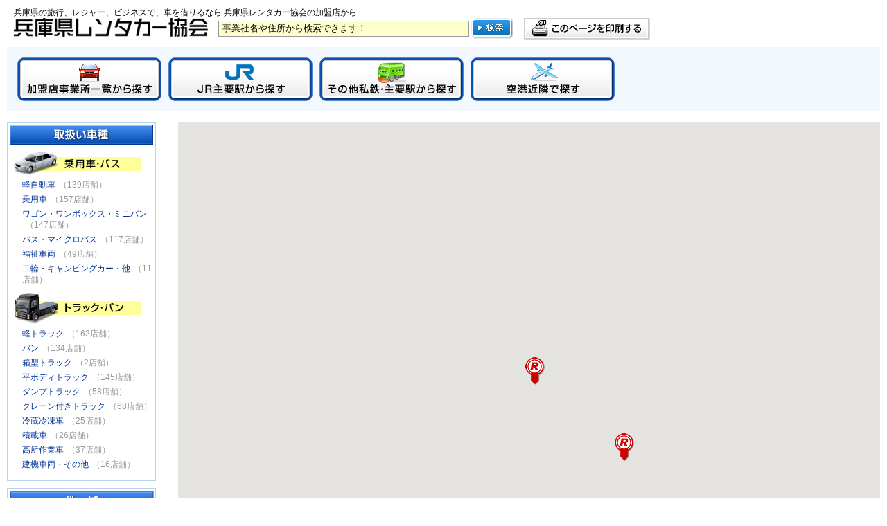

--- FILE ---
content_type: text/html; charset=UTF-8
request_url: https://hyogo-rentacar.com/map.html?car=19
body_size: 13669
content:
<!DOCTYPE HTML PUBLIC "-//W3C//DTD HTML 4.01 Transitional//EN" "http://www.w3.org/TR/html4/loose.dtd">
<html lang="ja">
<head>
<meta http-equiv="content-type" content="text/html; charset=utf-8">
<meta http-equiv="content-script-type" content="text/javascript">
<meta http-equiv="content-style-type" content="text/css">
<meta name="description" content="">
<title>地図から探す | 兵庫県レンタカー協会</title>
<link rel="canonical" href="https://hyogo-rentacar.com/map.html">
<link rel="alternate" media="only screen and (max-width: 640px)" href="https://hyogo-rentacar.com/smart/map/search.html">
<link href="css/reset.css" rel="stylesheet" type="text/css">
<link href="css/base.css" rel="stylesheet" type="text/css">
<link href="css/contents.css" rel="stylesheet" type="text/css">
<link href="css/map.css" rel="stylesheet" type="text/css">
<!--[if lt IE 9]><script type="text/javascript" src="js/ie9.js"></script><![endif]-->
<!--[if lt IE 7]><script type="text/javascript" src="js/ie7-squish.js"></script><![endif]-->
<script type="text/javascript" src="https://code.google.com/apis/gears/gears_init.js"></script> 
<script type="text/javascript" src="https://maps.google.com/maps/api/js?key=AIzaSyC68j-77mrzfKjjoOgw45RoOSJs4KN_TOk"></script>
<script type="text/javascript" src="https://www.google.com/jsapi"></script>
<script type="text/javascript" src="js/jquery.js"></script>
<script type="text/javascript" src="js/base.js"></script>
<script type="text/javascript" src="js/map_design.js"></script>
<!--[if lt IE 6]>
<script type="text/javascript">
function submitStop(e){
	if (!e) var e = window.event;

	if(e.keyCode == 13)
		return false;
}
</script>
<![endif]-->
<!--[if lt IE 7]>
<script type="text/javascript">
function submitStop(e){
	if (!e) var e = window.event;

	if(e.keyCode == 13)
		return false;
}
</script>
<![endif]-->
<!--[if lt IE 8]>
<script type="text/javascript">
function submitStop(e){
	if (!e) var e = window.event;

	if(e.keyCode == 13)
		return false;
}
</script>
<![endif]-->
<script type="text/javascript">
	//<![CDATA[

        //ピンの種類(mise=レンタカー店舗　me=住所検索で出た結果の場所)
        //http://maps.google.co.jp/mapfiles/ms/icons/red-dot.png
        var customIcons = {
            mise: { icon: 'images/map/car.png' },
            me: { icon: 'https://maps.google.co.jp/mapfiles/ms/icons/blue-dot.png ' }
        };

        var map;
        var marker;
        var browserSupportFlag =  new Boolean();
        var infowindow = new google.maps.InfoWindow();
        var geowindow = new google.maps.InfoWindow();
        var xmlurl = "https://hyogo-rentacar.com/format/php/phpsqlajax_genxml2.php"+ "?&car=19";
        var zooom = 9;
        function load() {
            var org_lat = "35.060955";
            var org_lng = "135.073806";
            var place = "";
            var flg = 0;
            var lflg = 0;

            map = new google.maps.Map(document.getElementById("map"), {
                center: new google.maps.LatLng(org_lat, org_lng),
                //初期倍率
                zoom: zooom,
                //カーソールの種類
                draggableCursor: 'hand',
                //初期表示されるマップの種類
                mapTypeId: 'roadmap',
                //拡大・縮小ボタンの種類
                navigationControlOptions: {
                style: google.maps.NavigationControlStyle.ZOOM_PAN
                }
            });

        var infoWindow = new google.maps.InfoWindow({size: new google.maps.Size(200,200)});

            // Change this depending on the name of your PHP file
        downloadUrl(xmlurl, function (data) {
            var xml = parseXml(data);
            var markers = xml.documentElement.getElementsByTagName("marker");
            var i = 0;
            var array = markers.length;
            if(lflg == 1){ array-=1; }
            for (i = 0; i<array; i++) {
                var name = markers[i].getAttribute("company");
                var office = markers[i].getAttribute("office");
                var post = markers[i].getAttribute("postcode");
                var address = markers[i].getAttribute("address");
                var phone = markers[i].getAttribute("phone");
                var fax = markers[i].getAttribute("fax");
                var id = markers[i].getAttribute("id");
                var lat = parseFloat(markers[i].getAttribute("lat"));
                var lng = parseFloat(markers[i].getAttribute("lng"));
                var point = new google.maps.LatLng(lat, lng);
                var html = "<div style='white-space: nowrap;'>"+
                				"<div style='font-size: 16px; font-weight: bold; margin-bottom: 10px;'><a href='./info.php?id="+ id +"'>" + name + "<br />"+
                					"<div style='margin-top: 5px; font-weight: bold;'>" +  office + "</div></a>"+
                				"</div>"+
                				"〒"+ post + "<br />"+
                				 address + "<br />" +
                				"TEL:"+ phone + "&emsp;FAX:" + fax +
                				"<div style='border-top: 2px dotted #666; white-space: nowrap;'>"+
                					"<a href='./info.php?id="+ id +"'><img src='images/map/information.gif' alt='詳細情報' style='float:left;' /></a>"+
                					"<form method='post' action='info/print/print.php' style='float:left'>"+
          								  "<input type='hidden' name='t_name' value='"+ name +"&nbsp;"+ office +"' />"+
  									      "<input type='hidden' name='address' value='"+ address +"' />"+
    								      "<input type='hidden' name='tell' value='"+ phone +"' />"+
    								      "<input type='hidden' name='fax' value='"+ fax +"' />"+
    								      "<input type='hidden' name='lat' value='"+ lat +"' />"+
    								      "<input type='hidden' name='lng' value='"+ lng +"' />"+
    								      "<input type='hidden' name='p_code' value='"+ post +"' />"+
    								      "<input type='image' value='submit' src='images/map/print.gif' alt='この店舗を印刷する' />"+
    								 "</form>"+
    								 "<img src='images/map/in.gif' style='float:left;' onClick='zoomIn("+ lat +","+ lng +")'/>"+
    								 "<img src='images/map/out.gif' style='float:left;' onClick='zoomOut("+ lat +","+ lng +")'/>"+
    								 "<div style='clear:all'></div>"+
                				"</div>"+
                			"</div>";
                var icon = customIcons['mise'];
                marker = new google.maps.Marker({
                    map: map,
                    position: point,
                    icon: icon.icon,
                    shadow: icon.shadow
                });
                if(markers[i].getAttribute("lat") == org_lat && markers[i].getAttribute("lng") == org_lng && flg == 0){
                	bindInfoWindowOpen(marker, map, infoWindow, html);
                }else{
                	bindInfoWindow(marker, map, infoWindow, html);
                }
            }
            if(flg == 1){
            	var centx = parseFloat(markers[i].getAttribute("cent_x"));
            	var centy = parseFloat(markers[i].getAttribute("cent_y"));
            	var center = new google.maps.LatLng(centx, centy);
            	map.setCenter(center);
            }
        });
        
        
        	//現在地のピン立てる(placeに何も入ってなければ表示しない)
        	if(place != ""){
		  		marker = new google.maps.Marker({
		            map: map,
	    	        position: new google.maps.LatLng(org_lat, org_lng),
	        	    icon:  customIcons['me'].icon
	        	});
		 		bindInfoWindow(marker, map, infoWindow, place);
		 	}
        
        }

        function bindInfoWindow(marker, map, infoWindow, html) {
            google.maps.event.addListener(marker, 'click', function () {
                infoWindow.setContent(html);
                infoWindow.open(map, marker);
            });
        }
        
        function bindInfoWindowOpen(marker, map, infoWindow, html) {
            google.maps.event.addListener(map, 'mouseover', function(){ //事業主データの場合、読み込まれたときに吹き出しを表示
				infoWindow.setContent(html); 
				infoWindow.open(map,marker); 
			});
        }
        
        function downloadUrl(url, callback) {
            var request = window.ActiveXObject ?
            new ActiveXObject('Microsoft.XMLHTTP') :
            new XMLHttpRequest;

            request.onreadystatechange = function () {
                if (request.readyState == 4) {
                    request.onreadystatechange = doNothing;
                    callback(request.responseText, request.status);
                }
            };

            request.open('GET', url, true);
            request.send(null);
        }

        function parseXml(str) {
            if (window.ActiveXObject) {
                var doc = new ActiveXObject('Microsoft.XMLDOM');
                doc.loadXML(str);
                return doc;
            } else if (window.DOMParser) {
                return (new DOMParser).parseFromString(str, 'text/xml');
            }
        }

        function doNothing() {}
        
        function zoomIn(lat,lng){
            var point = new google.maps.LatLng(lat, lng);
	        map.setCenter(point);
        	if(zooom < 19){
        		zooom += 1;
		        map.setZoom(zooom);
		     }
        }
        function zoomOut(lat,lng){
            var point = new google.maps.LatLng(lat, lng);
	        map.setCenter(point);
        	if(zooom > 1){
        		zooom -= 1;
		        map.setZoom(zooom);
		     }
        }
        
	function init(){
		MM_preloadImages('images/btn_global01_on.jpg','images/btn_global02_on.jpg','images/btn_global03_on.jpg','images/btn_global04_on.jpg','images/btn_global05_on.jpg');
		load();
	}
	
	
 //]]>

</script>
<!-- Google Tag Manager -->
<script>(function(w,d,s,l,i){w[l]=w[l]||[];w[l].push({'gtm.start':
new Date().getTime(),event:'gtm.js'});var f=d.getElementsByTagName(s)[0],
j=d.createElement(s),dl=l!='dataLayer'?'&l='+l:'';j.async=true;j.src=
'https://www.googletagmanager.com/gtm.js?id='+i+dl;f.parentNode.insertBefore(j,f);
})(window,document,'script','dataLayer','GTM-WLR6XVC');</script>
<!-- End Google Tag Manager -->
</head>
<body id="mapsearch" onLoad="init()" onresize="sizechange(ws)">
<!-- Google Tag Manager (noscript) -->
<noscript><iframe src="https://www.googletagmanager.com/ns.html?id=GTM-WLR6XVC"
height="0" width="0" style="display:none;visibility:hidden"></iframe></noscript>
<!-- End Google Tag Manager (noscript) -->
<div id="wrap">
<div id="header_wrap">
	<!--ヘッダー-->
	<div id="header" class="clearfix">
		<div class="header_left">
			<p>兵庫県の旅行、レジャー、ビジネスで、車を借りるなら 兵庫県レンタカー協会の加盟店から</p>
			<h1><a href="/"><img src="images/map/header_title.jpg" width="280" height="27" alt="兵庫県レンタカー協会"></a></h1>
			<form action="map.html" method="get">
				<input type="text" name="free" class="searchbox" onKeyPress="return submitStop(event);">
				<input type="image" name="submit" src="images/map/btn.jpg" class="inputbtn">
			</form>
			<img src="images/map/print.jpg" width="182" height="32" alt="このページを印刷する" class="printbtn" onclick="togglepage()">
		</div>
	</div>
	<!--/ヘッダー-->

	<!--グローバルメニュー-->
		<ul id="nav" class="clearfix"><li class="li01"><a href="#" onMouseOut="MM_swapImgRestore()" onMouseOver="MM_swapImage('btng01','','images/map/kamei_down.jpg',1)"><img src="images/map/kamei_up.jpg" alt="加盟店事業所から探す" width="208" height="63" id="btng01"></a><div class="box01"><ul><li class="area">神戸市東灘区・灘区・中央区</li><li><a href="../map.html?bus_x=135.233524&bus_y=34.637883&bus_name=Fレンタカー株式会社">Fレンタカー株式会社<br />神戸空港店</a></li><li><a href="../map.html?bus_x=135.199445&bus_y=34.694053&bus_name=オリックスレンタカー関西(株)">オリックスレンタカー関西(株)<br />本社</a></li><li><a href="../map.html?bus_x=135.197818&bus_y=34.691535&bus_name=オリックスレンタカー関西(株)">オリックスレンタカー関西(株)<br />三宮駅前店</a></li><li><a href="../map.html?bus_x=135.290554&bus_y=34.727531&bus_name=オリックスレンタカー関西(株)">オリックスレンタカー関西(株)<br />東灘店</a></li><li><a href="../map.html?bus_x=135.210024&bus_y=34.674102&bus_name=オリックスレンタカー関西(株)">オリックスレンタカー関西(株)<br />神戸ポートアイランド営業所</a></li><li><a href="../map.html?bus_x=135.207446&bus_y=34.686978&bus_name=(株)カナモト">(株)カナモト<br />神戸店</a></li><li><a href="../map.html?bus_x=135.271311&bus_y=34.707371&bus_name=(株)カンキ">(株)カンキ<br />東灘営業所</a></li><li><a href="../map.html?bus_x=135.22184490884894&bus_y=34.66421944475194&bus_name=神戸エムケイ株式会社">神戸エムケイ株式会社<br /></a></li><li><a href="../map.html?bus_x=135.205199&bus_y=34.703517&bus_name=コウベレンタカー（(株)コウベドライヴクラブ）">コウベレンタカー（(株)コウベドライヴクラブ）<br />阪急春日野道駅前店</a></li><li><a href="../map.html?bus_x=135.275122&bus_y=34.693515&bus_name=コウベレンタカー（(株)コウベドライヴクラブ）">コウベレンタカー（(株)コウベドライヴクラブ）<br />六甲アイランド店</a></li><li><a href="../map.html?bus_x=135.195598&bus_y=34.694329&bus_name=ＪＲ西日本レンタカー＆リース(株)">ＪＲ西日本レンタカー＆リース(株)<br />三宮店</a></li><li><a href="../map.html?bus_x=135.195759&bus_y=34.706416&bus_name=ＪＲ西日本レンタカー＆リース(株)">ＪＲ西日本レンタカー＆リース(株)<br />新神戸店</a></li><li><a href="../map.html?bus_x=135.178561&bus_y=34.679153&bus_name=ＪＲ西日本レンタカー＆リース(株)">ＪＲ西日本レンタカー＆リース(株)<br />神戸店</a></li><li><a href="../map.html?bus_x=135.232480&bus_y=34.669727&bus_name=スカイオートリンク株式会社">スカイオートリンク株式会社<br />スカイレンタカー　神戸空港店</a></li><li><a href="../map.html?bus_x=135.19835805862812&bus_y=34.69001556887921&bus_name=タイムズカーレンタル">タイムズカーレンタル<br />三宮店</a></li><li><a href="../map.html?bus_x=135.195267&bus_y=34.70475&bus_name=タイムズカーレンタル">タイムズカーレンタル<br />新神戸駅前店</a></li><li><a href="../map.html?bus_x=135.2419376177104&bus_y=34.71711748675489&bus_name=タイムズカーレンタル">タイムズカーレンタル<br />灘六甲道店</a></li><li><a href="../map.html?bus_x=135.17810616126596&bus_y=34.68195497402591&bus_name=タイムズカーレンタル">タイムズカーレンタル<br />神戸駅北口店</a></li><li><a href="../map.html?bus_x=135.2284698675969&bus_y=34.63705585176307&bus_name=タイムズカーレンタル">タイムズカーレンタル<br />神戸空港（※対応：三宮駅前）</a></li><li><a href="../map.html?bus_x=135.194067&bus_y=34.695377&bus_name=(株)トヨタレンタリース神戸">(株)トヨタレンタリース神戸<br />三宮駅前店</a></li><li><a href="../map.html?bus_x=135.195461&bus_y=34.705029&bus_name=(株)トヨタレンタリース神戸">(株)トヨタレンタリース神戸<br />新神戸駅前店</a></li><li><a href="../map.html?bus_x=135.2335340456072&bus_y=34.638743446229604&bus_name=(株)トヨタレンタリース神戸">(株)トヨタレンタリース神戸<br />神戸空港店</a></li><li><a href="../map.html?bus_x=135.280376&bus_y=34.724339&bus_name=(株)トヨタレンタリース神戸">(株)トヨタレンタリース神戸<br />ＪＲ摂津本山駅南口店</a></li><li><a href="../map.html?bus_x=135.20369633541242&bus_y=34.692461889487326&bus_name=(株)トヨタレンタリース神戸">(株)トヨタレンタリース神戸<br />三宮・貿易センター駅前店</a></li><li><a href="../map.html?bus_x=135.19775168465642&bus_y=34.6916148663536&bus_name=(株)トヨタレンタリース兵庫">(株)トヨタレンタリース兵庫<br />三宮店</a></li><li><a href="../map.html?bus_x=135.2892705165361&bus_y=34.72464195495089&bus_name=(株)トヨタレンタリース兵庫">(株)トヨタレンタリース兵庫<br />甲南店</a></li><li><a href="../map.html?bus_x=135.23322827382702&bus_y=34.63876661798035&bus_name=(株)トヨタレンタリース兵庫">(株)トヨタレンタリース兵庫<br />神戸空港店</a></li><li><a href="../map.html?bus_x=135.241579&bus_y=34.717031&bus_name=(株)トヨタレンタリース兵庫">(株)トヨタレンタリース兵庫<br />JR六甲道駅東店</a></li><li><a href="../map.html?bus_x=135.260756&bus_y=34.717447&bus_name=(株)トヨタレンタリース兵庫">(株)トヨタレンタリース兵庫<br />JR住吉駅前店</a></li><li><a href="../map.html?bus_x=135.226994&bus_y=34.708321&bus_name=(株)トーケンリースサービス">(株)トーケンリースサービス<br />神戸灘営業所</a></li><li><a href="../map.html?bus_x=135.276391&bus_y=34.70709&bus_name=西尾レントオール(株)">西尾レントオール(株)<br />兵庫営業部</a></li><li><a href="../map.html?bus_x=135.276354&bus_y=34.707108&bus_name=西尾レントオール(株)">西尾レントオール(株)<br />神戸店</a></li><li><a href="../map.html?bus_x=135.228023&bus_y=34.695476&bus_name=西尾レントオール(株)">西尾レントオール(株)<br />摩耶店</a></li><li><a href="../map.html?bus_x=135.200588&bus_y=34.697338&bus_name=西尾レントオール(株)">西尾レントオール(株)<br />RA神戸店</a></li><li><a href="../map.html?bus_x=135.198513&bus_y=34.693784&bus_name=(株)日産カーレンタルソリューション">(株)日産カーレンタルソリューション<br />神戸三宮中央店</a></li><li><a href="../map.html?bus_x=&bus_y=&bus_name=ニッポンレンタカー関西(株)">ニッポンレンタカー関西(株)<br />神戸空港カウンター</a></li><li><a href="../map.html?bus_x=135.199434&bus_y=34.696861&bus_name=ニッポンレンタカー関西(株)">ニッポンレンタカー関西(株)<br />神戸三宮店</a></li><li><a href="../map.html?bus_x=135.21741518445714&bus_y=34.65879593158098&bus_name=ニッポンレンタカー関西(株)">ニッポンレンタカー関西(株)<br />神戸空港ポートアイランド</a></li><li><a href="../map.html?bus_x=135.288375&bus_y=34.726756&bus_name=株式会社ネッツ神戸サポート">株式会社ネッツ神戸サポート<br />甲南店</a></li><li><a href="../map.html?bus_x=135.228944&bus_y=34.708760&bus_name=株式会社ネッツ神戸サポート">株式会社ネッツ神戸サポート<br />西灘店</a></li><li><a href="../map.html?bus_x=135.237755&bus_y=34.708132&bus_name=兵庫ダイハツ販売(株)">兵庫ダイハツ販売(株)<br />本社</a></li><li><a href="../map.html?bus_x=135.237773&bus_y=34.708142&bus_name=兵庫ダイハツ販売(株)">兵庫ダイハツ販売(株)<br />神戸店</a></li><li><a href="../map.html?bus_x=135.280042&bus_y=34.705234&bus_name=(株)リョーキ">(株)リョーキ<br />神戸店</a></li><li class="area">神戸市兵庫区・北区・長田区</li><li><a href="../map.html?bus_x=135.22674&bus_y=34.837598&bus_name=アールシーレンタカー">アールシーレンタカー<br />関西営業所</a></li><li><a href="../map.html?bus_x=135.136803&bus_y=34.648127&bus_name=オリックスレンタカー">オリックスレンタカー<br />神戸鷹取営業所(ステップ(株))</a></li><li><a href="../map.html?bus_x=135.14065706984726&bus_y=34.65167190651744&bus_name=株式会社THIRTY">株式会社THIRTY<br />30AUTO　サーティレンタカー</a></li><li><a href="../map.html?bus_x=135.164676&bus_y=34.668391&bus_name=ＪＲ西日本レンタカー＆リース(株)">ＪＲ西日本レンタカー＆リース(株)<br />兵庫店</a></li><li><a href="../map.html?bus_x=135.222737&bus_y=34.821154&bus_name=(株)トヨタレンタリース神戸">(株)トヨタレンタリース神戸<br />岡場駅前店</a></li><li><a href="../map.html?bus_x=135.168443&bus_y=34.675961&bus_name=(株)トヨタレンタリース神戸">(株)トヨタレンタリース神戸<br />新開地駅前店</a></li><li><a href="../map.html?bus_x=135.151384&bus_y=34.666842&bus_name=(株)トヨタレンタリース兵庫">(株)トヨタレンタリース兵庫<br />神戸店</a></li><li><a href="../map.html?bus_x=135.210854&bus_y=34.817812&bus_name=(株)トヨタレンタリース兵庫">(株)トヨタレンタリース兵庫<br />藤原台店</a></li><li><a href="../map.html?bus_x=135.165567&bus_y=34.66665&bus_name=(株)トヨタレンタリース兵庫">(株)トヨタレンタリース兵庫<br />JR兵庫駅南口店</a></li><li><a href="../map.html?bus_x=135.151386&bus_y=34.666848&bus_name=(株)トヨタレンタリース兵庫">(株)トヨタレンタリース兵庫<br />レンタルセンター</a></li><li><a href="../map.html?bus_x=135.22872&bus_y=34.85921&bus_name=西尾レントオール(株)">西尾レントオール(株)<br />神戸北機械ヤード店</a></li><li><a href="../map.html?bus_x=135.163328&bus_y=34.664978&bus_name=(株)日産カーレンタルソリューション">(株)日産カーレンタルソリューション<br />兵庫店</a></li><li><a href="../map.html?bus_x=135.1421757411877&bus_y=34.73598100358905&bus_name=株式会社ネッツ神戸サポート">株式会社ネッツ神戸サポート<br />鈴蘭台店</a></li><li><a href="../map.html?bus_x=135.225103&bus_y=34.824346&bus_name=兵庫ダイハツ販売(株)">兵庫ダイハツ販売(株)<br />岡場店</a></li><li><a href="../map.html?bus_x=135.162546&bus_y=34.669837&bus_name=兵庫ダイハツ販売(株)">兵庫ダイハツ販売(株)<br />兵庫店</a></li><li><a href="../map.html?bus_x=135.173086&bus_y=34.650844&bus_name=ベストレンタル(株)">ベストレンタル(株)<br />神戸中央ヤード</a></li><li><a href="../map.html?bus_x=135.211557&bus_y=34.861677&bus_name=ベストレンタル(株)">ベストレンタル(株)<br />神戸北ヤード</a></li><li><a href="../map.html?bus_x=135.157888&bus_y=34.660486&bus_name=三菱自動車ファイナンス株式会社">三菱自動車ファイナンス株式会社<br />神戸店</a></li><li><a href="../map.html?bus_x=135.172513&bus_y=34.66596&bus_name=湊川産業(株)">湊川産業(株)<br />本社</a></li><li><a href="../map.html?bus_x=135.167547&bus_y=34.663206&bus_name=湊川産業(株)">湊川産業(株)<br />兵庫店</a></li><li><a href="../map.html?bus_x=135.147756&bus_y=34.646607&bus_name=湊川産業(株)">湊川産業(株)<br />長田店</a></li><li><a href="../map.html?bus_x=135.154198&bus_y=34.653003&bus_name=(株)山忠商会">(株)山忠商会<br />本社</a></li><li class="area">神戸市須磨区・垂水区</li><li><a href="../map.html?bus_x=135.037550&bus_y=34.651682&bus_name=オリックスレンタカー関西(株)">オリックスレンタカー関西(株)<br />垂水舞子坂店</a></li><li><a href="../map.html?bus_x=135.133776&bus_y=34.645093&bus_name=(株)カンキ">(株)カンキ<br />本社</a></li><li><a href="../map.html?bus_x=135.13688&bus_y=34.642428&bus_name=(株)カンキ">(株)カンキ<br />須磨店</a></li><li><a href="../map.html?bus_x=135.089846&bus_y=34.655696&bus_name=(株)カンキ">(株)カンキ<br />垂水店</a></li><li><a href="../map.html?bus_x=135.052941&bus_y=34.670733&bus_name=タイムズカーレンタル">タイムズカーレンタル<br />垂水多聞店</a></li><li><a href="../map.html?bus_x=135.093673&bus_y=34.678266&bus_name=(株)トヨタレンタリース兵庫">(株)トヨタレンタリース兵庫<br />名谷駅前店</a></li><li><a href="../map.html?bus_x=135.041201&bus_y=34.639382&bus_name=(株)トヨタレンタリース兵庫">(株)トヨタレンタリース兵庫<br />舞子店</a></li><li><a href="../map.html?bus_x=135.065596&bus_y=34.649923&bus_name=兵庫ダイハツ販売(株)">兵庫ダイハツ販売(株)<br />たるみ店</a></li><li><a href="../map.html?bus_x=135.067141&bus_y=34.649337&bus_name=湊川産業(株)">湊川産業(株)<br />垂水店</a></li><li class="area">神戸市西区・西脇市・三木市・小野市/加西市・美嚢郡・加東郡・多可郡</li><li><a href="../map.html?bus_x=135.035585&bus_y=34.669334&bus_name=(株)あかつき">(株)あかつき<br />本社</a></li><li><a href="../map.html?bus_x=135.069909&bus_y=34.905065&bus_name=朝日自動車工業(株)">朝日自動車工業(株)<br />東条店</a></li><li><a href="../map.html?bus_x=135.011680&bus_y=34.702301&bus_name=（株）Ｒ＆Ｃ">（株）Ｒ＆Ｃ<br /></a></li><li><a href="../map.html?bus_x=134.999394&bus_y=34.660753&bus_name=Fレンタカー株式会社">Fレンタカー株式会社<br />明石店</a></li><li><a href="../map.html?bus_x=134.98107&bus_y=34.668893&bus_name=オリックスレンタカー">オリックスレンタカー<br />玉津インター営業所(ステップ(株))</a></li><li><a href="../map.html?bus_x=134.994367&bus_y=34.679336&bus_name=(株)カンキ">(株)カンキ<br />神戸西店</a></li><li><a href="../map.html?bus_x=134.998012&bus_y=34.77795&bus_name=大鵬建機(株)">大鵬建機(株)<br /></a></li><li><a href="../map.html?bus_x=134.97684234717116&bus_y=34.98195955921067&bus_name=タイムズカーレンタル">タイムズカーレンタル<br />西脇店</a></li><li><a href="../map.html?bus_x=134.955448&bus_y=34.938655&bus_name=(株)滝野自動車">(株)滝野自動車<br /></a></li><li><a href="../map.html?bus_x=134.978210&bus_y=34.662688&bus_name=(株)トヨタレンタリース神戸">(株)トヨタレンタリース神戸<br />明石店</a></li><li><a href="../map.html?bus_x=135.030696&bus_y=34.700105&bus_name=(株)トヨタレンタリース神戸">(株)トヨタレンタリース神戸<br />西神南駅前店</a></li><li><a href="../map.html?bus_x=134.96723294810948&bus_y=34.80598452179755&bus_name=(株)トヨタレンタリース兵庫">(株)トヨタレンタリース兵庫<br />三木店</a></li><li><a href="../map.html?bus_x=135.012805&bus_y=34.676576&bus_name=西尾レントオール(株)">西尾レントオール(株)<br />神戸西店</a></li><li><a href="../map.html?bus_x=134.975176&bus_y=34.980627&bus_name=ニシワキレンタカー">ニシワキレンタカー<br />本社(ステップ(株))</a></li><li><a href="../map.html?bus_x=134.966714&bus_y=34.942633&bus_name=株式会社ネッツ神戸サポート">株式会社ネッツ神戸サポート<br />加東店</a></li><li><a href="../map.html?bus_x=134.970557&bus_y=34.804836&bus_name=株式会社ネッツ神戸サポート">株式会社ネッツ神戸サポート<br />三木店</a></li><li><a href="../map.html?bus_x=134.988366&bus_y=34.736293&bus_name=兵庫ダイハツ販売(株)">兵庫ダイハツ販売(株)<br />神戸西店</a></li><li><a href="../map.html?bus_x=134.974176&bus_y=34.80192&bus_name=兵庫ダイハツ販売(株)">兵庫ダイハツ販売(株)<br />三木店</a></li><li><a href="../map.html?bus_x=134.970817&bus_y=34.970103&bus_name=兵庫ダイハツ販売(株)">兵庫ダイハツ販売(株)<br />西脇店</a></li><li><a href="../map.html?bus_x=135.01145532909163&bus_y=34.67454405840487&bus_name=ビジネスレンタリース(株)">ビジネスレンタリース(株)<br />神戸西営業所</a></li><li><a href="../map.html?bus_x=135.012094&bus_y=34.677372&bus_name=ビジネスレンタリース(株)">ビジネスレンタリース(株)<br />神戸西第二営業所</a></li><li><a href="../map.html?bus_x=135.065556&bus_y=34.732783&bus_name=ベストレンタル(株)">ベストレンタル(株)<br />神戸西ヤード</a></li><li><a href="../map.html?bus_x=134.983167&bus_y=35.040073&bus_name=ベストレンタル(株)">ベストレンタル(株)<br />西脇ヤード</a></li><li><a href="../map.html?bus_x=134.959089&bus_y=34.815648&bus_name=ベストレンタル(株)">ベストレンタル(株)<br />小野ヤード</a></li><li><a href="../map.html?bus_x=135.002762&bus_y=34.669341&bus_name=三菱自動車ファイナンス株式会社">三菱自動車ファイナンス株式会社<br />神戸西店</a></li><li><a href="../map.html?bus_x=134.978867&bus_y=34.986588&bus_name=三菱自動車ファイナンス株式会社">三菱自動車ファイナンス株式会社<br />西脇店</a></li><li><a href="../map.html?bus_x=134.996313&bus_y=34.684959&bus_name=湊川産業(株)">湊川産業(株)<br />玉津店</a></li><li><a href="../map.html?bus_x=135.000036&bus_y=34.779171&bus_name=(株)山忠商会">(株)山忠商会<br />三木営業所</a></li><li><a href="../map.html?bus_x=134.93582&bus_y=34.839036&bus_name=ヤマトレンタカー(株)">ヤマトレンタカー(株)<br /></a></li><li><a href="../map.html?bus_x=135.125442&bus_y=34.887458&bus_name=よかわレンタカー(吉川運輸(有))">よかわレンタカー(吉川運輸(有))<br /></a></li><li><a href="../map.html?bus_x=134.990653&bus_y=34.746158&bus_name=(株)リョーキ">(株)リョーキ<br />西神店</a></li><li><a href="../map.html?bus_x=134.986088&bus_y=34.785493&bus_name=(株)リョーキ">(株)リョーキ<br />三木店</a></li><li><a href="../map.html?bus_x=134.994816&bus_y=34.666195&bus_name=(株)ワキタ">(株)ワキタ<br />神戸営業所</a></li><li class="area">豊岡市・三田市・篠山市・養父市/丹波市・朝来市・川辺郡・美方郡</li><li><a href="../map.html?bus_x=134.866029&bus_y=35.470018&bus_name=(株)出石モータース(いずしレンタカー)">(株)出石モータース(いずしレンタカー)<br /></a></li><li><a href="../map.html?bus_x=135.365487&bus_y=34.912639&bus_name=猪名川レンタカー(株)">猪名川レンタカー(株)<br /></a></li><li><a href="../map.html?bus_x=134.481449&bus_y=35.565278&bus_name=井上自動車整備(株)(ユムラレンタカ-)">井上自動車整備(株)(ユムラレンタカ-)<br /></a></li><li><a href="../map.html?bus_x=135.096416&bus_y=35.005362&bus_name=上野自動車株式会社">上野自動車株式会社<br />篠山支店</a></li><li><a href="../map.html?bus_x=135.093806&bus_y=35.170955&bus_name=春日レンタカー">春日レンタカー<br /></a></li><li><a href="../map.html?bus_x=135.220792&bus_y=35.059718&bus_name=篠山レンタカー">篠山レンタカー<br /></a></li><li><a href="../map.html?bus_x=134.836737&bus_y=35.349417&bus_name=(株)山陰オアシス">(株)山陰オアシス<br /></a></li><li><a href="../map.html?bus_x=134.627657&bus_y=35.629584&bus_name=(有)清水自動車(香住レンタカー)">(有)清水自動車(香住レンタカー)<br /></a></li><li><a href="../map.html?bus_x=134.81488228780822&bus_y=35.54662347726567&bus_name=タイムズカーレンタル">タイムズカーレンタル<br />豊岡駅前店</a></li><li><a href="../map.html?bus_x=135.2039&bus_y=34.886805&bus_name=タイムズカーレンタル">タイムズカーレンタル<br />三田店</a></li><li><a href="../map.html?bus_x=135.09389706004038&bus_y=35.17096877053261&bus_name=タイムズカーレンタル">タイムズカーレンタル<br />丹波春日店</a></li><li><a href="../map.html?bus_x=134.84007040959298&bus_y=35.34539284880525&bus_name=タイムズカーレンタル">タイムズカーレンタル<br />和田山店</a></li><li><a href="../map.html?bus_x=134.60288495363173&bus_y=35.46369302488334&bus_name=株式会社タスク">株式会社タスク<br /></a></li><li><a href="../map.html?bus_x=134.488184&bus_y=35.573173&bus_name=(有)寺谷観光バス">(有)寺谷観光バス<br /></a></li><li><a href="../map.html?bus_x=135.227272&bus_y=34.889849&bus_name=(株)トヨタレンタリース神戸">(株)トヨタレンタリース神戸<br />三田駅前店</a></li><li><a href="../map.html?bus_x=134.814509&bus_y=35.544285&bus_name=(株)トヨタレンタリース神戸">(株)トヨタレンタリース神戸<br />ＪＲ豊岡駅前店</a></li><li><a href="../map.html?bus_x=134.789409&bus_y=35.516391&bus_name=(株)トヨタレンタリース神戸">(株)トヨタレンタリース神戸<br />コウノトリ但馬空港店</a></li><li><a href="../map.html?bus_x=135.2087897457402&bus_y=34.90921454593703&bus_name=(株)トヨタレンタリース兵庫">(株)トヨタレンタリース兵庫<br />新三田駅前店</a></li><li><a href="../map.html?bus_x=134.812264&bus_y=35.543864&bus_name=(株)トヨタレンタリース兵庫">(株)トヨタレンタリース兵庫<br />豊岡駅西口店</a></li><li><a href="../map.html?bus_x=134.935874&bus_y=34.838986&bus_name=ニシワキレンタカー">ニシワキレンタカー<br />小野営業所(ステップ(株))</a></li><li><a href="../map.html?bus_x=135.365305&bus_y=34.899981&bus_name=株式会社ネッツ神戸サポート">株式会社ネッツ神戸サポート<br />猪名川店</a></li><li><a href="../map.html?bus_x=135.175069&bus_y=35.058841&bus_name=株式会社ネッツ神戸サポート">株式会社ネッツ神戸サポート<br />篠山店</a></li><li><a href="../map.html?bus_x=135.189467&bus_y=34.903079&bus_name=株式会社ネッツ神戸サポート">株式会社ネッツ神戸サポート<br />新三田店</a></li><li><a href="../map.html?bus_x=134.799672&bus_y=35.489896&bus_name=兵庫ダイハツ販売(株)">兵庫ダイハツ販売(株)<br />日高店</a></li><li><a href="../map.html?bus_x=135.390447&bus_y=34.908782&bus_name=兵庫ダイハツ販売(株)">兵庫ダイハツ販売(株)<br />日生中央店</a></li><li><a href="../map.html?bus_x=134.828492&bus_y=35.355681&bus_name=兵庫ダイハツ販売(株)">兵庫ダイハツ販売(株)<br />和田山店</a></li><li><a href="../map.html?bus_x=134.867704&bus_y=35.329670&bus_name=株式会社ベルテックス自動車販売">株式会社ベルテックス自動車販売<br /></a></li><li><a href="../map.html?bus_x=135.210383&bus_y=35.078845&bus_name=株式会社まきざわ">株式会社まきざわ<br /></a></li><li><a href="../map.html?bus_x=134.897389&bus_y=35.348525&bus_name=三菱自動車ファイナンス株式会社">三菱自動車ファイナンス株式会社<br />和田山店</a></li><li><a href="../map.html?bus_x=134.817311&bus_y=35.547282&bus_name=ワタキ自動車株式会社（スカイレンタカー豊岡営業所）">ワタキ自動車株式会社（スカイレンタカー豊岡営業所）<br /></a></li><li class="area">伊丹市・宝塚市・川西市</li><li><a href="../map.html?bus_x=135.413723&bus_y=34.778631&bus_name=(株)伊丹レンタカー">(株)伊丹レンタカー<br />本社</a></li><li><a href="../map.html?bus_x=135.410321&bus_y=34.781587&bus_name=(株)伊丹レンタカー">(株)伊丹レンタカー<br />船原受付事務所</a></li><li><a href="../map.html?bus_x=135.39256754240114&bus_y=34.805869769281905&bus_name=株式会社INDIVIDUAL LOGIC（ジェイトリップ カーレンタルズ）">株式会社INDIVIDUAL LOGIC（ジェイトリップ カーレンタルズ）<br />伊丹店</a></li><li><a href="../map.html?bus_x=135.41116277861383&bus_y=34.81468137049107&bus_name=株式会社INDIVIDUAL LOGIC（ジェイトリップ カーレンタルズ）">株式会社INDIVIDUAL LOGIC（ジェイトリップ カーレンタルズ）<br />伊丹空港店</a></li><li><a href="../map.html?bus_x=135.421587&bus_y=34.780604&bus_name=ＪＲ西日本レンタカー＆リース(株)">ＪＲ西日本レンタカー＆リース(株)<br />伊丹店</a></li><li><a href="../map.html?bus_x=135.341861188005&bus_y=34.809572984776224&bus_name=タイムズカーレンタル">タイムズカーレンタル<br />ソリオ宝塚店</a></li><li><a href="../map.html?bus_x=135.412479&bus_y=34.795273&bus_name=タイムズカーレンタル">タイムズカーレンタル<br />伊丹店</a></li><li><a href="../map.html?bus_x=135.358369&bus_y=34.806009&bus_name=タイムズカーレンタル">タイムズカーレンタル<br />宝塚店</a></li><li><a href="../map.html?bus_x=135.382376&bus_y=34.787321&bus_name=(株)トヨタレンタリース神戸">(株)トヨタレンタリース神戸<br />伊丹北店</a></li><li><a href="../map.html?bus_x=135.42239682976154&bus_y=34.77798124524718&bus_name=(株)トヨタレンタリース兵庫">(株)トヨタレンタリース兵庫<br />JR伊丹駅前店</a></li><li><a href="../map.html?bus_x=135.413717&bus_y=34.82546&bus_name=(株)トヨタレンタリース兵庫">(株)トヨタレンタリース兵庫<br />川西能勢口店</a></li><li><a href="../map.html?bus_x=135.35230514200427&bus_y=34.8074977373268&bus_name=(株)トヨタレンタリース兵庫">(株)トヨタレンタリース兵庫<br />宝塚店</a></li><li><a href="../map.html?bus_x=135.417594&bus_y=34.787054&bus_name=西尾レントオール(株)">西尾レントオール(株)<br />伊丹店</a></li><li><a href="../map.html?bus_x=135.355769&bus_y=34.807046&bus_name=株式会社ネッツ神戸サポート">株式会社ネッツ神戸サポート<br />宝塚店</a></li><li><a href="../map.html?bus_x=135.384944&bus_y=34.779944&bus_name=株式会社ネッツ神戸サポート">株式会社ネッツ神戸サポート<br />伊丹店</a></li><li><a href="../map.html?bus_x=135.411589&bus_y=34.812864&bus_name=株式会社ネッツ神戸サポート">株式会社ネッツ神戸サポート<br />川西店</a></li><li><a href="../map.html?bus_x=135.415123&bus_y=34.861773&bus_name=兵庫ダイハツ販売(株)">兵庫ダイハツ販売(株)<br />川西店</a></li><li><a href="../map.html?bus_x=135.417568&bus_y=34.797144&bus_name=兵庫ダイハツ販売(株)">兵庫ダイハツ販売(株)<br />伊丹東店</a></li><li><a href="../map.html?bus_x=135.361151&bus_y=34.805219&bus_name=ビジネスレンタリース(株)">ビジネスレンタリース(株)<br />宝塚営業所</a></li><li><a href="../map.html?bus_x=135.397252&bus_y=34.809831&bus_name=ベストレンタル(株)">ベストレンタル(株)<br />宝塚ヤード</a></li><li><a href="../map.html?bus_x=135.400575&bus_y=34.768308&bus_name=レントサービス(株)">レントサービス(株)<br />本社</a></li><li><a href="../map.html?bus_x=135.415538&bus_y=34.797504&bus_name=レントサービス(株)">レントサービス(株)<br />伊丹店</a></li><li><a href="../map.html?bus_x=135.40054&bus_y=34.768309&bus_name=レントサービス(株)">レントサービス(株)<br />野間店</a></li><li><a href="../map.html?bus_x=135.441724&bus_y=34.775707&bus_name=(株)ワキタ">(株)ワキタ<br />阪神営業所</a></li><li class="area">西宮市・芦屋市</li><li><a href="../map.html?bus_x=135.232271&bus_y=34.831142&bus_name=LAレンタカー">LAレンタカー<br />（（有）エルオーソリティ）</a></li><li><a href="../map.html?bus_x=135.338842&bus_y=34.736292&bus_name=(株)トヨタレンタリース神戸">(株)トヨタレンタリース神戸<br />阪神西宮駅前店</a></li><li><a href="../map.html?bus_x=135.349437&bus_y=34.737328&bus_name=(株)トヨタレンタリース兵庫">(株)トヨタレンタリース兵庫<br />JR西宮駅前店</a></li><li><a href="../map.html?bus_x=135.365692&bus_y=34.742143&bus_name=(株)トヨタレンタリース兵庫">(株)トヨタレンタリース兵庫<br />西宮北口店</a></li><li><a href="../map.html?bus_x=135.339817&bus_y=34.738746&bus_name=(株)日産カーレンタルソリューション">(株)日産カーレンタルソリューション<br />阪神西宮駅前店</a></li><li><a href="../map.html?bus_x=135.369436&bus_y=34.706697&bus_name=ニッポンレンタカー関西(株)">ニッポンレンタカー関西(株)<br />武庫川団地店</a></li><li><a href="../map.html?bus_x=135.362922&bus_y=34.735094&bus_name=株式会社ネッツ神戸サポート">株式会社ネッツ神戸サポート<br />西宮店</a></li><li><a href="../map.html?bus_x=135.361559&bus_y=34.758088&bus_name=株式会社ネッツ神戸サポート">株式会社ネッツ神戸サポート<br />門戸店</a></li><li><a href="../map.html?bus_x=135.341159&bus_y=34.741565&bus_name=株式会社ネッツ神戸サポート">株式会社ネッツ神戸サポート<br />夙川店</a></li><li><a href="../map.html?bus_x=135.33388904643542&bus_y=34.72892747296139&bus_name=株式会社ネッツ神戸サポート">株式会社ネッツ神戸サポート<br />GR西宮</a></li><li><a href="../map.html?bus_x=135.233240&bus_y=34.820356&bus_name=株式会社ネッツ神戸サポート">株式会社ネッツ神戸サポート<br />流通店</a></li><li><a href="../map.html?bus_x=135.233233&bus_y=34.820502&bus_name=ネッツトヨタ神戸株式会社">ネッツトヨタ神戸株式会社<br /></a></li><li><a href="../map.html?bus_x=135.344034&bus_y=34.747983&bus_name=兵庫ダイハツ販売(株)">兵庫ダイハツ販売(株)<br />西宮店</a></li><li><a href="../map.html?bus_x=135.376763&bus_y=34.731337&bus_name=三菱自動車ファイナンス株式会社">三菱自動車ファイナンス株式会社<br />西宮店</a></li><li><a href="../map.html?bus_x=135.238306&bus_y=34.824083&bus_name=(株)リョーキ">(株)リョーキ<br />阪神店</a></li><li class="area">尼崎市</li><li><a href="../map.html?bus_x=135.451166&bus_y=34.758154&bus_name=上野自動車株式会社">上野自動車株式会社<br />兵庫園田店</a></li><li><a href="../map.html?bus_x=135.398019&bus_y=34.729657&bus_name=オリックスレンタカー関西(株)">オリックスレンタカー関西(株)<br />尼崎店</a></li><li><a href="../map.html?bus_x=135.38978531779108&bus_y=34.71495339283537&bus_name=近畿スカイレンタル(株)">近畿スカイレンタル(株)<br />尼崎営業所</a></li><li><a href="../map.html?bus_x=135.431238&bus_y=34.731705&bus_name=ＪＲ西日本レンタカー＆リース(株)">ＪＲ西日本レンタカー＆リース(株)<br />本社</a></li><li><a href="../map.html?bus_x=135.38630305027095&bus_y=34.747780519586534&bus_name=タイムズカーレンタル">タイムズカーレンタル<br />南武庫之荘店</a></li><li><a href="../map.html?bus_x=135.43029193005984&bus_y=34.73042760382608&bus_name=株式会社 大同商事">株式会社 大同商事<br /></a></li><li><a href="../map.html?bus_x=135.430216&bus_y=34.730658&bus_name=(株)トヨタレンタリース神戸">(株)トヨタレンタリース神戸<br />JR尼崎駅南口店</a></li><li><a href="../map.html?bus_x=135.422333&bus_y=34.720033&bus_name=(株)トヨタレンタリース兵庫">(株)トヨタレンタリース兵庫<br />尼崎店</a></li><li><a href="../map.html?bus_x=135.445212&bus_y=34.753153&bus_name=(株)トーケンリースサービス">(株)トーケンリースサービス<br />尼崎園田営業所</a></li><li><a href="../map.html?bus_x=135.440856&bus_y=34.744056&bus_name=(株)トーケンリースサービス">(株)トーケンリースサービス<br />尼崎下坂部営業所</a></li><li><a href="../map.html?bus_x=135.387108&bus_y=34.740108&bus_name=西尾レントオール(株)">西尾レントオール(株)<br />尼崎店</a></li><li><a href="../map.html?bus_x=135.389546&bus_y=34.710612&bus_name=ニシコン(株)">ニシコン(株)<br />本社</a></li><li><a href="../map.html?bus_x=135.388761&bus_y=34.712029&bus_name=ニシコン(株)">ニシコン(株)<br />レンタカーセンター</a></li><li><a href="../map.html?bus_x=135.417205&bus_y=34.719861&bus_name=(株)日産カーレンタルソリューション">(株)日産カーレンタルソリューション<br />阪神尼崎駅前店</a></li><li><a href="../map.html?bus_x=135.415007&bus_y=34.742859&bus_name=株式会社ネッツ神戸サポート">株式会社ネッツ神戸サポート<br />尼崎店</a></li><li><a href="../map.html?bus_x=135.435191&bus_y=34.743026&bus_name=兵庫ダイハツ販売(株)">兵庫ダイハツ販売(株)<br />尼崎店</a></li><li><a href="../map.html?bus_x=135.421975&bus_y=34.739126&bus_name=ビジネスレンタリース(株)">ビジネスレンタリース(株)<br />尼崎営業所</a></li><li><a href="../map.html?bus_x=135.382964&bus_y=34.710607&bus_name=ベストレンタル(株)">ベストレンタル(株)<br />武庫川ヤード</a></li><li><a href="../map.html?bus_x=135.426864&bus_y=34.719869&bus_name=三菱自動車ファイナンス株式会社">三菱自動車ファイナンス株式会社<br />尼崎店</a></li><li class="area">明石市</li><li><a href="../map.html?bus_x=134.960276&bus_y=34.668481&bus_name=オリックスレンタカー関西(株)">オリックスレンタカー関西(株)<br />西明石駅前店</a></li><li><a href="../map.html?bus_x=134.93443198887135&bus_y=34.68645467456631&bus_name=タイムズカーレンタル">タイムズカーレンタル<br />大久保店</a></li><li><a href="../map.html?bus_x=134.9619974667911&bus_y=34.66665203045399&bus_name=タイムズカーレンタル">タイムズカーレンタル<br />西明石駅前店</a></li><li><a href="../map.html?bus_x=134.94658&bus_y=34.684857&bus_name=田中運送(株)(あかしレンタカー)">田中運送(株)(あかしレンタカー)<br /></a></li><li><a href="../map.html?bus_x=134.990146&bus_y=34.649945&bus_name=(株)トヨタレンタリース兵庫">(株)トヨタレンタリース兵庫<br />明石駅前店</a></li><li><a href="../map.html?bus_x=134.9611907004936&bus_y=34.66725384843635&bus_name=(株)トヨタレンタリース兵庫">(株)トヨタレンタリース兵庫<br />西明石駅前店</a></li><li><a href="../map.html?bus_x=134.961374&bus_y=34.666534&bus_name=(株)日産カーレンタルソリューション">(株)日産カーレンタルソリューション<br />西明石新幹線駅前店</a></li><li><a href="../map.html?bus_x=134.961893&bus_y=34.666881&bus_name=ニッポンレンタカー関西(株)">ニッポンレンタカー関西(株)<br />西明石店</a></li><li><a href="../map.html?bus_x=134.979929&bus_y=34.650696&bus_name=兵庫ダイハツ販売(株)">兵庫ダイハツ販売(株)<br />明石店</a></li><li><a href="../map.html?bus_x=134.898758&bus_y=34.694899&bus_name=(株)ビナン">(株)ビナン<br />明石店</a></li><li><a href="../map.html?bus_x=135.002627&bus_y=34.671272&bus_name=(株)山忠商会">(株)山忠商会<br />明石営業所</a></li><li class="area">加古川市・高砂市・加古郡</li><li><a href="../map.html?bus_x=134.942937&bus_y=34.763073&bus_name=いなみ陸運(株)(いなみレンタカー)">いなみ陸運(株)(いなみレンタカー)<br /></a></li><li><a href="../map.html?bus_x=134.819082&bus_y=34.815666&bus_name=(株)エフエムコーポレーション">(株)エフエムコーポレーション<br />本社</a></li><li><a href="../map.html?bus_x=134.833073&bus_y=34.761271&bus_name=オリックスレンタカー">オリックスレンタカー<br />加古川店（(株)エフエムコーポレーション）</a></li><li><a href="../map.html?bus_x=134.83811400000002&bus_y=34.764437823945094&bus_name=オリックスレンタカー関西(株)">オリックスレンタカー関西(株)<br />加古川駅前店</a></li><li><a href="../map.html?bus_x=134.837096&bus_y=34.746763&bus_name=(株)カンキ">(株)カンキ<br />加古川店</a></li><li><a href="../map.html?bus_x=134.839299&bus_y=34.767903&bus_name=ＪＲ西日本レンタカー＆リース(株)">ＪＲ西日本レンタカー＆リース(株)<br />加古川店</a></li><li><a href="../map.html?bus_x=134.81819581526844&bus_y=34.78030763421468&bus_name=タイムズカーレンタル">タイムズカーレンタル<br />加古川店</a></li><li><a href="../map.html?bus_x=134.840662&bus_y=34.765964&bus_name=(株)トヨタレンタリース神戸">(株)トヨタレンタリース神戸<br />JR加古川駅南口店</a></li><li><a href="../map.html?bus_x=134.842455&bus_y=34.766339&bus_name=(株)トヨタレンタリース兵庫">(株)トヨタレンタリース兵庫<br />JR加古川駅北口店</a></li><li><a href="../map.html?bus_x=134.848077&bus_y=34.726412&bus_name=(株)トヨタレンタリース兵庫">(株)トヨタレンタリース兵庫<br />別府店</a></li><li><a href="../map.html?bus_x=134.835155&bus_y=34.759099&bus_name=ニッポンレンタカー関西(株)">ニッポンレンタカー関西(株)<br />加古川営業所</a></li><li><a href="../map.html?bus_x=134.864214&bus_y=34.746013&bus_name=兵庫ダイハツ販売(株)">兵庫ダイハツ販売(株)<br />加古川店</a></li><li><a href="../map.html?bus_x=134.820372&bus_y=34.778119&bus_name=兵庫ダイハツ販売(株)">兵庫ダイハツ販売(株)<br />高砂店</a></li><li><a href="../map.html?bus_x=134.839972&bus_y=34.760352&bus_name=(有)廣畑レンタカー">(有)廣畑レンタカー<br /></a></li><li><a href="../map.html?bus_x=134.782486&bus_y=34.752832&bus_name=(株)ビナン">(株)ビナン<br />高砂出張所</a></li><li class="area">姫路市</li><li><a href="../map.html?bus_x=134.708876&bus_y=34.828122&bus_name=(株)あかつき">(株)あかつき<br />姫路営業所</a></li><li><a href="../map.html?bus_x=134.711219&bus_y=34.823362&bus_name=Fレンタカー株式会社">Fレンタカー株式会社<br />姫路店</a></li><li><a href="../map.html?bus_x=134.649215&bus_y=34.807553&bus_name=オリックスレンタカー">オリックスレンタカー<br />姫路飾磨営業所(ステップ(株))</a></li><li><a href="../map.html?bus_x=134.686556&bus_y=34.819712&bus_name=オリックスレンタカー関西(株)">オリックスレンタカー関西(株)<br />姫路店</a></li><li><a href="../map.html?bus_x=134.740585&bus_y=34.880855&bus_name=株式会社アリカタ">株式会社アリカタ<br /></a></li><li><a href="../map.html?bus_x=134.62344945767146&bus_y=34.84087465328656&bus_name=株式会社キナン">株式会社キナン<br />姫路事業部</a></li><li><a href="../map.html?bus_x=134.653187&bus_y=34.797706&bus_name=(株)カンキ">(株)カンキ<br />姫路店</a></li><li><a href="../map.html?bus_x=134.611544&bus_y=34.791975&bus_name=(有)シイバ自動車販売">(有)シイバ自動車販売<br /></a></li><li><a href="../map.html?bus_x=134.657765&bus_y=34.799645&bus_name=昭和レンタリース(有)">昭和レンタリース(有)<br /></a></li><li><a href="../map.html?bus_x=134.690559&bus_y=34.827509&bus_name=ＪＲ西日本レンタカー＆リース(株)">ＪＲ西日本レンタカー＆リース(株)<br />姫路店</a></li><li><a href="../map.html?bus_x=134.659403&bus_y=34.857128&bus_name=太子レンタカー((株)太子産業)">太子レンタカー((株)太子産業)<br /></a></li><li><a href="../map.html?bus_x=134.692752&bus_y=34.828117&bus_name=タイムズカーレンタル">タイムズカーレンタル<br />姫路駅前店</a></li><li><a href="../map.html?bus_x=134.685587&bus_y=34.827813&bus_name=(株)トヨタレンタリース神戸">(株)トヨタレンタリース神戸<br />JR姫路駅北口店</a></li><li><a href="../map.html?bus_x=134.7041887352189&bus_y=34.829758433279004&bus_name=(株)トヨタレンタリース兵庫">(株)トヨタレンタリース兵庫<br />姫路店</a></li><li><a href="../map.html?bus_x=134.691364&bus_y=34.825899&bus_name=(株)トヨタレンタリース兵庫">(株)トヨタレンタリース兵庫<br />姫路駅前店</a></li><li><a href="../map.html?bus_x=134.725329&bus_y=34.828474&bus_name=中谷自動車（株）">中谷自動車（株）<br /></a></li><li><a href="../map.html?bus_x=134.687743&bus_y=34.821341&bus_name=(株)日産カーレンタルソリューション">(株)日産カーレンタルソリューション<br />姫路店</a></li><li><a href="../map.html?bus_x=134.686909&bus_y=34.826813&bus_name=ニッポンレンタカー関西(株)">ニッポンレンタカー関西(株)<br />姫路店</a></li><li><a href="../map.html?bus_x=134.762775&bus_y=34.801031&bus_name=兵庫ダイハツ販売(株)">兵庫ダイハツ販売(株)<br />別所店</a></li><li><a href="../map.html?bus_x=134.675976&bus_y=34.835736&bus_name=兵庫ダイハツ販売(株)">兵庫ダイハツ販売(株)<br />姫路店</a></li><li><a href="../map.html?bus_x=134.669186&bus_y=34.814521&bus_name=(株)平田自動車">(株)平田自動車<br /></a></li><li><a href="../map.html?bus_x=134.617887&bus_y=34.784409&bus_name=(株)ビナン">(株)ビナン<br />姫路西支店</a></li><li><a href="../map.html?bus_x=134.651216&bus_y=34.798973&bus_name=(株)ビナン">(株)ビナン<br />姫路店</a></li><li><a href="../map.html?bus_x=134.725263&bus_y=34.824267&bus_name=三菱自動車ファイナンス株式会社">三菱自動車ファイナンス株式会社<br />姫路店</a></li><li><a href="../map.html?bus_x=134.593287&bus_y=34.787011&bus_name=(株)山本モータース">(株)山本モータース<br /></a></li><li class="area">相生市・たつの市・赤穂市・宍粟市/飾磨郡・神崎郡・揖保郡・赤穂郡/佐用郡</li><li><a href="../map.html?bus_x=134.54894&bus_y=35.012479&bus_name=(株)アクト">(株)アクト<br /></a></li><li><a href="../map.html?bus_x=134.415614&bus_y=34.83279&bus_name=(株)カンキ">(株)カンキ<br />相生店</a></li><li><a href="../map.html?bus_x=134.585601&bus_y=34.832877&bus_name=タイムズカーレンタル">タイムズカーレンタル<br />太子店</a></li><li><a href="../map.html?bus_x=134.760891&bus_y=34.951789&bus_name=(株)トヨタレンタリース神戸">(株)トヨタレンタリース神戸<br />福崎店</a></li><li><a href="../map.html?bus_x=134.471729&bus_y=34.817177&bus_name=(株)トヨタレンタリース神戸">(株)トヨタレンタリース神戸<br />相生駅前店</a></li><li><a href="../map.html?bus_x=134.579073&bus_y=34.832623&bus_name=(株)トヨタレンタリース兵庫">(株)トヨタレンタリース兵庫<br />太子店</a></li><li><a href="../map.html?bus_x=134.709651&bus_y=34.782001&bus_name=西尾レントオール(株)">西尾レントオール(株)<br />姫路東店</a></li><li><a href="../map.html?bus_x=134.566315&bus_y=34.833489&bus_name=西尾レントオール(株)">西尾レントオール(株)<br />姫路店</a></li><li><a href="../map.html?bus_x=134.581108&bus_y=34.833687&bus_name=兵庫ダイハツ販売(株)">兵庫ダイハツ販売(株)<br />太子店</a></li><li class="area">淡路島</li><li><a href="../map.html?bus_x=135.0084615776719&bus_y=34.560881085936664&bus_name=淡路島プライムレンタカー">淡路島プライムレンタカー<br /></a></li><li><a href="../map.html?bus_x=134.840402&bus_y=34.332421&bus_name=株式会社キナン">株式会社キナン<br />アワジ事業部</a></li><li><a href="../map.html?bus_x=134.87963538161097&bus_y=34.43828215217471&bus_name=株式会社キナン">株式会社キナン<br />津名営業所</a></li><li><a href="../map.html?bus_x=134.900104&bus_y=34.424636&bus_name=木下自動車(株)(キノシタレンタリース)">木下自動車(株)(キノシタレンタリース)<br />　</a></li><li><a href="../map.html?bus_x=134.877576&bus_y=34.337902&bus_name=洲本レンタリース(有)">洲本レンタリース(有)<br />本社</a></li><li><a href="../map.html?bus_x=134.847356&bus_y=34.315966&bus_name=洲本レンタリース(有)">洲本レンタリース(有)<br />大野店</a></li><li><a href="../map.html?bus_x=134.843029&bus_y=34.333554&bus_name=兵庫ダイハツ販売(株)">兵庫ダイハツ販売(株)<br />淡路店</a></li><li><a href="../map.html?bus_x=134.853812&bus_y=34.413529&bus_name=ベストレンタル(株)">ベストレンタル(株)<br />本社ヤード</a></li><li><a href="../map.html?bus_x=134.987982&bus_y=34.525469&bus_name=ベストレンタル(株)">ベストレンタル(株)<br />北淡路ヤード</a></li><li><a href="../map.html?bus_x=134.739289&bus_y=34.335897&bus_name=ベストレンタル(株)">ベストレンタル(株)<br />南淡路ヤード</a></li><li><a href="../map.html?bus_x=134.853996&bus_y=34.334499&bus_name=ベストレンタル(株)">ベストレンタル(株)<br />洲本ヤード</a></li><li><a href="../map.html?bus_x=135.02006832976025&bus_y=34.590132312663485&bus_name=森本商店">森本商店<br />岩屋港 ポートターミナルカウンター</a></li><li><a href="../map.html?bus_x=135.022740&bus_y=34.573113&bus_name=森本商店">森本商店<br /></a></li><li class="area">その他</li><li><a href="../map.html?bus_x=135.631347&bus_y=34.727191&bus_name=朝日自動車工業(株)">朝日自動車工業(株)<br />本社</a></li><li><a href="../map.html?bus_x=135.41533046553062&bus_y=34.86484937020304&bus_name=タイムズカーレンタル">タイムズカーレンタル<br />川西店</a></li><li><a href="../map.html?bus_x=135.470346&bus_y=34.690926&bus_name=(株)日産カーレンタルソリューション">(株)日産カーレンタルソリューション<br />西日本営業部</a></li><li><a href="../map.html?bus_x=135.4949998123989&bus_y=34.734008932084066&bus_name=ニッポンレンタカーサービス(株)">ニッポンレンタカーサービス(株)<br />大阪オフィス</a></li><li><a href="../map.html?bus_x=135.047566&bus_y=35.157365&bus_name=株式会社ネッツ神戸サポート">株式会社ネッツ神戸サポート<br />丹波店</a></li><li><a href="../map.html?bus_x=135.496631&bus_y=34.691297&bus_name=(株)ワキタ">(株)ワキタ<br />本社</a></li></ul></div></li><li class="li02"><a href="#" onMouseOut="MM_swapImgRestore()" onMouseOver="MM_swapImage('btng02','','images/map/jr_down.jpg',1)"><img src="images/map/jr_up.jpg" alt="JR主要駅から探す" width="208" height="63" id="btng02"></a><div class="box02"><ul><li><a href="../map.html?x=34.731822&y=135.431659&name=JR尼崎駅">尼崎</a></li><li><a href="../map.html?x=34.739003&y=135.348516&name=JR西宮駅">西宮</a></li><li><a href="../map.html?x=34.734277&y=135.307016&name=JR芦屋駅">芦屋</a></li><li><a href="../map.html?x=34.706455&y=135.195726&name=JR新神戸駅">新神戸</a></li><li><a href="../map.html?x=34.694829&y=135.194921&name=JR三ノ宮駅">三ノ宮</a></li><li><a href="../map.html?x=34.689722&y=135.187599&name=JR元町駅">元町</a></li><li><a href="../map.html?x=34.679519&y=135.178018&name=JR神戸駅">神戸</a></li><li><a href="../map.html?x=34.706455&y=135.195726&name=JR兵庫駅">兵庫</a></li><li><a href="../map.html?x=34.642274&y=135.112889&name=JR須磨駅">須磨</a></li><li><a href="../map.html?x=34.629279&y=135.053982&name=JR垂水駅">垂水</a></li><li><a href="../map.html?x=34.633526&y=135.033774&name=JR舞子駅">舞子</a></li><li><a href="../map.html?x=34.649088&y=134.992479&name=JR明石駅">明石</a></li><li><a href="../map.html?x=34.666835&y=134.960539&name=JR西明石駅">西明石</a></li><li><a href="../map.html?x=34.767863&y=134.8394&name=JR加古川駅">加古川</a></li><li><a href="../map.html?x=34.826936&y=134.690666&name=JR姫路駅">姫路</a></li><li><a href="../map.html?x=34.818155&y=134.473987&name=JR相生駅">相生</a></li><li><a href="../map.html?x=34.756599&y=134.393263&name=JR播州赤穂駅">播州赤穂</a></li><li><a href="../map.html?x=35.341192&y=134.85177&name=JR和田山駅">和田山</a></li><li><a href="../map.html?x=35.543855&y=134.813833&name=JR豊岡駅">豊岡</a></li><li><a href="../map.html?x=35.623753&y=134.813426&name=JR城崎温泉駅">城崎温泉</a></li><li><a href="../map.html?x=35.06506&y=134.742937&name=JR寺前駅">寺前</a></li><li><a href="../map.html?x=34.972061&y=134.969061&name=JR西脇駅">西脇</a></li><li><a href="../map.html?x=34.794682&y=134.906783&name=JR厄神駅">厄神</a></li></ul></div></li><li class="li03"><a href="#" onMouseOut="MM_swapImgRestore()" onMouseOver="MM_swapImage('btng03','','images/map/shitetu_down.jpg',1)"><img src="images/map/shitetu_up.jpg" alt="その他私鉄・主要駅から探す" width="208" height="63" id="btng03"></a><div class="box03"><ul><li><a href="../map.html?x=34.745915&y=135.356627&name=阪急：西宮北口駅">阪急：西宮北口</a></li><li><a href="../map.html?x=34.810562&y=135.340791&name=阪急：宝塚駅">阪急：宝塚</a></li><li><a href="../map.html?x=34.742177&y=135.328066&name=阪急：夙川駅">阪急：夙川</a></li><li><a href="../map.html?x=34.693166&y=135.192808&name=阪急：三宮駅">阪急：三宮</a></li><li><a href="../map.html?x=34.827632&y=135.413371&name=阪急：川西能勢口駅">阪急：川西能勢口</a></li><li><a href="../map.html?x=34.718625&y=135.417234&name=阪神：尼崎駅">阪神：尼崎</a></li><li><a href="../map.html?x=34.723908&y=135.363214&name=阪神：甲子園駅">阪神：甲子園</a></li><li><a href="../map.html?x=34.736887&y=135.338216&name=阪神：西宮駅">阪神：西宮</a></li><li><a href="../map.html?x=34.727999&y=135.303969&name=阪神：芦屋駅">阪神：芦屋</a></li><li><a href="../map.html?x=34.712613&y=135.269267&name=阪神：魚崎駅">阪神：魚崎</a></li><li><a href="../map.html?x=34.714847&y=135.255625&name=阪神：御影駅">阪神：御影</a></li><li><a href="../map.html?x=34.693735&y=135.195512&name=阪神：三宮駅">阪神：三宮</a></li><li><a href="../map.html?x=34.689395&y=135.187309&name=阪神：元町駅">阪神：元町</a></li><li><a href="../map.html?x=34.676007&y=135.169274&name=高速神戸鉄道：新開地駅">高速神戸鉄道：新開地</a></li><li><a href="../map.html?x=34.679408&y=135.174682&name=高速神戸鉄道：高速神戸駅">高速神戸鉄道：高速神戸</a></li></ul></div></li><li class="li04 last-child"><a href="#" onMouseOut="MM_swapImgRestore()" onMouseOver="MM_swapImage('btng04','','images/map/plane_down.jpg',1)"><img src="images/map/plane_up.jpg" alt="空港近隣で探す" width="208" height="63" id="btng04"></a><div class="box04"><ul><li><a href="../map.html?x=34.636788&y=135.228643&name=神戸空港マリンエア">神戸空港マリンエア</a></li><li><a href="../map.html?x=34.791595&y=135.440215&name=大阪国際空港【伊丹空港】">大阪国際空港【伊丹空港】</a></li><li><a href="../map.html?x=35.516346&y=134.789391&name=コウノトリ但馬空港">コウノトリ但馬空港</a></li></ul></div></li></ul>	<!--/グローバルメニュー-->
	<!--メモ記入エリア-->
	<textarea class="printmemo">　箱型トラック</textarea>	<!--/メモ記入エリア-->
</div>

<div id="contents_wrap">
	<!--コンテンツ-->
	<div id="contents" class="clearfix">
		<!--メインエリア-->
		<div id="article">
			<div id="map"></div>
		</div>
		<!--/メインエリア-->
		<!-- サイドバー -->
			<meta http-equiv="Content-Type" content="text/html; charset=utf-8"><div id="sidebar"><div class="section"><h3><img src="images/sidebar/title01_01.jpg" width="207" height="29" alt="取扱い車種"></h3><h4><img src="images/sidebar/title02_01.jpg" width="184" alt="車種"></h4><ul class="car"><li><a href="https://hyogo-rentacar.com/map.html?car=1">軽自動車</a><span>（139店舗）</span></li><li><a href="https://hyogo-rentacar.com/map.html?car=2">乗用車</a><span>（157店舗）</span></li><li><a href="https://hyogo-rentacar.com/map.html?car=3">ワゴン・ワンボックス・ミニバン</a><span>（147店舗）</span></li><li><a href="https://hyogo-rentacar.com/map.html?car=4">バス・マイクロバス</a><span>（117店舗）</span></li><li><a href="https://hyogo-rentacar.com/map.html?car=13">福祉車両</a><span>（49店舗）</span></li><li><a href="https://hyogo-rentacar.com/map.html?car=20">二輪・キャンピングカー・他</a><span>（11店舗）</span></li></ul><h4><img src="images/sidebar/title02_02.jpg" width="184" alt="車種"></h4><ul class="car"><li><a href="https://hyogo-rentacar.com/map.html?car=6">軽トラック</a><span>（162店舗）</span></li><li><a href="https://hyogo-rentacar.com/map.html?car=8">バン</a><span>（134店舗）</span></li><li><a href="https://hyogo-rentacar.com/map.html?car=19">箱型トラック</a><span>（2店舗）</span></li><li><a href="https://hyogo-rentacar.com/map.html?car=7">平ボディトラック</a><span>（145店舗）</span></li><li><a href="https://hyogo-rentacar.com/map.html?car=10">ダンプトラック</a><span>（58店舗）</span></li><li><a href="https://hyogo-rentacar.com/map.html?car=9">クレーン付きトラック</a><span>（68店舗）</span></li><li><a href="https://hyogo-rentacar.com/map.html?car=12">冷蔵冷凍車</a><span>（25店舗）</span></li><li><a href="https://hyogo-rentacar.com/map.html?car=15">積載車</a><span>（26店舗）</span></li><li><a href="https://hyogo-rentacar.com/map.html?car=11">高所作業車</a><span>（37店舗）</span></li><li><a href="https://hyogo-rentacar.com/map.html?car=21">建機車両・その他</a><span>（16店舗）</span></li></ul></div><div class="section"><h3><img src="images/sidebar/title01_02.jpg" width="208" height="30" alt="地域"></h3><ul class="area"><li><a href="https://hyogo-rentacar.com/map.html?area=1">神戸市東灘区・灘区・中央区</a><span>（43店舗）</span></li><li><a href="https://hyogo-rentacar.com/map.html?area=2">神戸市兵庫区・北区・長田区</a><span>（22店舗）</span></li><li><a href="https://hyogo-rentacar.com/map.html?area=3">神戸市須磨区・垂水区</a><span>（9店舗）</span></li><li><a href="https://hyogo-rentacar.com/map.html?area=4">神戸市西区・西脇市・三木市・小野市<br />加西市・美嚢郡・加東郡・多可郡</a><span>（33店舗）</span></li><li><a href="https://hyogo-rentacar.com/map.html?area=5">豊岡市・三田市・篠山市・養父市<br />丹波市・朝来市・川辺郡・美方郡</a><span>（30店舗）</span></li><li><a href="https://hyogo-rentacar.com/map.html?area=6">伊丹市・宝塚市・川西市</a><span>（24店舗）</span></li><li><a href="https://hyogo-rentacar.com/map.html?area=7">西宮市・芦屋市</a><span>（15店舗）</span></li><li><a href="https://hyogo-rentacar.com/map.html?area=8">尼崎市</a><span>（19店舗）</span></li><li><a href="https://hyogo-rentacar.com/map.html?area=9">明石市</a><span>（11店舗）</span></li><li><a href="https://hyogo-rentacar.com/map.html?area=10">加古川市・高砂市・加古郡</a><span>（15店舗）</span></li><li><a href="https://hyogo-rentacar.com/map.html?area=11">姫路市</a><span>（25店舗）</span></li><li><a href="https://hyogo-rentacar.com/map.html?area=12">相生市・たつの市・赤穂市・宍粟市<br />飾磨郡・神崎郡・揖保郡・赤穂郡<br />佐用郡</a><span>（9店舗）</span></li><li><a href="https://hyogo-rentacar.com/map.html?area=13">淡路島</a><span>（13店舗）</span></li><li><a href="https://hyogo-rentacar.com/map.html?area=14">その他</a><span>（6店舗）</span></li></ul></div></div>		<!--/サイドバー-->
	</div>
	<!--/コンテンツ-->
</div>

<!-- フッター -->
<div id="footer_wrap"> 
	<!--フッター--> 
	<div id="footer" class="clearfix"> 
		<h1><a href="/"><img src="images/footer_logo.png" width="90" height="90" alt="一般社団法人 兵庫県レンタカー協会"></a></h1>
		<div class="footer_middle">
			<img src="images/top/banner01_01-2.png" style="width:230px" alt="Safety tips">
			<a href="https://hyogo-rentacar.com/search.html"><img src="images/symbol.jpg" width="196" height="55" alt="安全・安心の証"></a>
			　<!--<a href="https://hyogo-rentacar.com/safety.html"><img src="images/bn_safety_tips.png" height="55" alt="Safety tips"></a>-->
		</div>
		<div class="footer_right"> 
			<address> 
				〒658-0024神戸市東灘区魚崎浜町33(自動車会館内)<br> 
				TEL 078-453-6656 FAX 078-453-3226
			</address> 
			Copyright <span>&copy;</span> 2005-2026 兵庫県レンタカー協会　All Rights Reserved
		</div> 
	</div> 
	<!--/フッター--> 
</div>
</div> 
</body> 
</html>


--- FILE ---
content_type: text/css
request_url: https://hyogo-rentacar.com/css/contents.css
body_size: 3168
content:
@charset "utf-8";



/* 共通

--------------------------------------------------------------------------------*/

div#contents_wrap div#contents{

	margin:15px auto;

	width:940px;

}

div#contents_wrap div#contents div#article{

	margin:0 10px 0 0;

	padding:10px;

	width:657px;

	-webkit-border-radius:7px;

	-moz-border-radius:7px;

	border-radius:7px;

	-webkit-box-shadow:#003d57 0px 0px 6px;

	-moz-box-shadow:#003d57 0px 0px 6px;

	box-shadow:#003d57 0px 0px 6px;

	background:#ffffff;

	behavior:url('../PIE.htc');

	float:right;

}

div#contents_wrap div#contents div#article h2,

div#contents_wrap div#contents div#article h3,

div#contents_wrap div#contents div#article h4

{	margin-bottom:20px; }

div#contents_wrap div#contents div#article table{

	border-spacing:0;

	border-collapse:collapse;

	empty-cells:show;

}

div#contents_wrap div#contents div#article table tr th,

div#contents_wrap div#contents div#article table tr td{

	vertical-align:middle;

	border:1px solid #999;

}



/* rent.html

--------------------------------------------------------------------------------*/

body#rent div#contents_wrap div#contents div#article h2,

body#rent div#contents_wrap div#contents div#article h3

{	margin-bottom:10px; }

body#rent div#contents_wrap div#contents div#article p{

	font-size:14px;

	line-height:140%;

}

body#rent div#contents_wrap div#contents div#article div.centering{

	margin-bottom:15px;

	text-align:center;

}

body#rent div#contents_wrap div#contents div#article div.title03{

	padding:10px 0 10px 100px;

	/zoom:1;

}

body#rent div#contents_wrap div#contents div#article div.bg01

{	background:url('../images/rent/title03_01_bg.jpg') no-repeat 8px 50%; }

body#rent div#contents_wrap div#contents div#article div.bg02

{	background:url('../images/rent/title03_02_bg.jpg') no-repeat 8px 50%; }

body#rent div#contents_wrap div#contents div#article div.bg03{

	margin-bottom:35px;

	background:url('../images/rent/title03_03_bg.jpg') no-repeat 20px 50%;

}

body#rent div#contents_wrap div#contents div#article div.title03 h4{

	margin-bottom:6px;

	padding-bottom:5px;

	border-bottom:1px solid black;

}

body#rent div#contents_wrap div#contents div#article p.title02_03

{	margin:0 0 20px 20px; }

body#rent div#contents_wrap div#contents div#article table{

	margin:10px 0;

	width:100%;

}

body#rent div#contents_wrap div#contents div#article table tr th,

body#rent div#contents_wrap div#contents div#article table tr td{

	padding:10px 0;

	text-align:center;

}

body#rent div#contents_wrap div#contents div#article table tr th

{	font-weight:bold; }

body#rent div#contents_wrap div#contents div#article table tr th.blue01

{	background:#e3f0fd; }

body#rent div#contents_wrap div#contents div#article table tr th.blue02

{	background:#cbe3fc; }

body#rent div#contents_wrap div#contents div#article table tr th.green01

{	background:#f0ffc4; }

body#rent div#contents_wrap div#contents div#article table tr th.green02

{	background:#ccff66; }

body#rent div#contents_wrap div#contents div#article table tr th.green03

{	background:#e9feef; }

body#rent div#contents_wrap div#contents div#article table tr th.green04

{	background:#d2fddd; }

body#rent div#contents_wrap div#contents div#article table tr th.creem

{	background:#fffee9; }

body#rent div#contents_wrap div#contents div#article table tr th.orange01

{	background:#FFE599; }

body#rent div#contents_wrap div#contents div#article table tr th.orange02

{	background:#FFD24D; }

body#rent div#contents_wrap div#contents div#article table tr .topRed
{	border-top:2px solid #DF2D0C; }
body#rent div#contents_wrap div#contents div#article table tr .rightRed
{	border-right:2px solid #DF2D0C; }
body#rent div#contents_wrap div#contents div#article table tr .bottomRed
{	border-bottom:2px solid #DF2D0C; }
body#rent div#contents_wrap div#contents div#article table tr .leftRed
{	border-left:2px solid #DF2D0C; }

.tCenter{
	text-align:center;
}
.kaiseigoWrap{
	margin-top:10px;
	padding:10px 10px 1px;
	background:url('../images/rent/bg_kaiseigo.jpg') repeat 50% 0;
}
div#contents_wrap div#contents div#article .kaiseigoWrap h4{
	margin-bottom:10px;
}
.kaiseigoWrap table{
	background:#fff;
}
.red{
	color:#DF2D0C;
	font-weight:inherit;
}


/* about.html

--------------------------------------------------------------------------------*/

body#about div#contents_wrap div#contents div#article ul

{	margin:0 20px 20px; }

body#about div#contents_wrap div#contents div#article ul li{

	margin-bottom:12px;

	padding-left:16px;

	width:255px;

	background:url('../images/icon_list03.jpg') no-repeat 0 2px;

	float:left;

}

body#about div#contents_wrap div#contents div#article strong{

	margin-bottom:30px;

	padding:15px 0;

	width:100%;

	font-size:14px;

	font-weight:bold;

	text-align:center;

	display:block;

	background:#f0fcf2;

}

body#about div#contents_wrap div#contents div#article dl dt{

	margin-bottom:15px;

	padding:15px 0 0 36px;

	width:110px;

	background:url('../images/icon_list03.jpg') no-repeat 15px 17px;

	border-top:1px solid #ccc;

	clear:both;

	float:left;

}

body#about div#contents_wrap div#contents div#article dl dd{

	margin-bottom:15px;

	padding-top:15px;

	width:510px;

	border-top:1px solid #ccc;

	float:left;

}

body#about div#contents_wrap div#contents div#article dl dt:first-child{

	padding-top:0;

	background:url('../images/icon_list03.jpg') no-repeat 15px 2px;

	border:none;

}

body#about div#contents_wrap div#contents div#article dl dd.first{

	padding-top:0;

	border:none;

}

body#about div#contents_wrap div#contents div#article h4

{	margin:0 0 20px 18px; }

body#about div#contents_wrap div#contents div#article ul.link{

	padding-bottom:10px;

	border-bottom:1px dotted #666;

}

body#about div#contents_wrap div#contents div#article ul.last{

	margin:0 0 20px 10px;
	padding:0;

	border:none;

}

body#about div#contents_wrap div#contents div#article ul.link li,

body#about div#contents_wrap div#contents div#article ul.last li{

	margin-bottom:8px;

	padding-left:14px;

	width:200px;

	background:url('../images/icon_list04.jpg') no-repeat 0 3px;

	float:left;

}



/* support.html

--------------------------------------------------------------------------------*/

body#support div#contents_wrap div#contents div#article ul

{	margin:0 60px 40px 20px; }

body#support div#contents_wrap div#contents div#article ul li{

	margin-bottom:12px;

	padding-left:16px;

	font-size:14px;

	line-height:120%;

	background:url('../images/icon_list03.jpg') no-repeat 0 2px;

}

body#support div#contents_wrap div#contents div#article p

{	text-align:right; }



body#support div#contents_wrap div#contents div#article table{

	margin:5px 0 15px;

	width:100%;

}

body#support div#contents_wrap div#contents div#article table tr th,

body#support div#contents_wrap div#contents div#article table tr td{

	padding:10px;

	letter-spacing:1px;

}

body#support div#contents_wrap div#contents div#article table tr th{

	text-align:center;

	font-weight:bold;

	background:#cbe3fc;

}

body#support div#contents_wrap div#contents div#article table tr td

{	background:#fff; }

body#support div#contents_wrap div#contents div#article table tr:nth-child(odd) td

{	background:#eff7fe; }

body#support div#contents_wrap div#contents div#article table tr td:nth-child(3),

body#support div#contents_wrap div#contents div#article table tr td:nth-child(4)

{	text-align:center; }



/* disaster.html

--------------------------------------------------------------------------------*/

body#disaster div#contents_wrap div#contents div#article ul
{	margin:0 60px 40px 20px; }

body#disaster div#contents_wrap div#contents div#article .fRight{
	margin-bottom:2em;
	margin-left:1em;
	float:right;
}
body#disaster div#contents_wrap div#contents div#article p
{	text-align:right; }
body#disaster div#contents_wrap div#contents div#article p.mainmsg{
	margin:20px;
	font-size:14px;
	text-align:left;
	line-height:1.6em;
}
body#disaster div#contents_wrap div#contents div#article table{

	margin:5px 0 15px;

	width:100%;

}

body#disaster div#contents_wrap div#contents div#article table tr th,

body#disaster div#contents_wrap div#contents div#article table tr td{

	padding:10px;

	letter-spacing:1px;

}

body#disaster div#contents_wrap div#contents div#article table tr th{

	text-align:center;

	font-weight:bold;

	background:#cbe3fc;

}

body#disaster div#contents_wrap div#contents div#article table tr td

{	background:#fff; }

body#disaster div#contents_wrap div#contents div#article table tr:nth-child(odd) td

{	background:#eff7fe; }

body#disaster div#contents_wrap div#contents div#article table tr td:nth-child(1),

body#disaster div#contents_wrap div#contents div#article table tr td:nth-child(4)

{	text-align:center; }


/* safety.html

--------------------------------------------------------------------------------*/

body#safety div#contents_wrap div#contents div#article p{
	margin:.8em;
	font-size:14px;
	line-height:1.8em;
}
body#safety div#contents_wrap div#contents div#article p.tCenter{
	text-align:center;
}
body#safety div#contents_wrap div#contents div#article p.tRight{
	text-align:right;
}
.btnLink{
	margin:0 .3em;
	padding:.5em 2.5em;
	color:#fff;
	text-align:center;
	display:inline-block;
	background: #438bef;
	background: -webkit-linear-gradient(top, #438bef 1%,#2261b9 100%);
	background: linear-gradient(to bottom, #438bef 1%,#2261b9 100%);
	box-shadow:0 2px 0 rgba(0,0,0,0.2);
	border-radius:5px;
}


/* join.html

--------------------------------------------------------------------------------*/

body#join div#contents_wrap div#contents div#article ul

{	margin:0 0 40px 20px; }

body#join div#contents_wrap div#contents div#article ul li{

	margin-bottom:12px;

	padding-left:16px;

	font-size:14px;

	line-height:120%;

	background:url('../images/icon_list03.jpg') no-repeat 0 2px;

}

body#join div#contents_wrap div#contents div#article div.join_02{

	height:121px;

	background:url('../images/join/join_02.jpg') no-repeat;

	position:relative;

}

body#join div#contents_wrap div#contents div#article div.join_02 p{

	line-height:150%;

	margin-left:15px;

}

body#join div#contents_wrap div#contents div#article div.join_05{

	height:615px;

	background:url('../images/join/join_05.jpg') no-repeat;

	position:relative;

}

body#join div#contents_wrap div#contents div#article div.join_05 p{

	line-height:130%;

	margin-left:15px;

	padding-top:2px;

	margin-top:0;



}

body#join div#contents_wrap div#contents div#article div.join_05 strong{

	color:#ff0000;

	font-weight:bold;

}



body#join div#contents_wrap div#contents div#article div.join_05 table{

	margin:15px;

	margin-top:0;

	width:95%;

}

body#join div#contents_wrap div#contents div#article div.join_05 table tr th,

body#join div#contents_wrap div#contents div#article div.join_05 table tr td{

	padding:5px 10px;

	text-align:left;

}

body#join div#contents_wrap div#contents div#article div.join_05 table tr th{

	width:100px;

	background:#efefef;

}

body#join div#contents_wrap div#contents div#article div.join_05 table tr td

{	background:#fcfcfc; }

body#join div#contents_wrap div#contents div#article div.join_05 table tr td.btn

{	text-align:center; }

body#join div#contents_wrap div#contents div#article div.join_05 table tr td input,

body#join div#contents_wrap div#contents div#article div.join_05 table tr td textarea{

	background:#fff;

	border:1px solid #999;

}

body#join div#contents_wrap div#contents div#article div.join_05 table tr td input,

body#join div#contents_wrap div#contents div#article div.join_05 table tr td select

{	vertical-align:middle; }

body#join div#contents_wrap div#contents div#article div.join_05 table tr td input[type=submit]

{	padding:2px 30px; }

body#join div#contents_wrap div#contents div#article div.join_05 table tr td input:hover,

body#join div#contents_wrap div#contents div#article div.join_05 table tr td input:focus,

body#join div#contents_wrap div#contents div#article div.join_05 table tr td textarea:hover,

body#join div#contents_wrap div#contents div#article div.join_05 table tr td textarea:focus{

	background:#ffffcc;

}

body#join div#contents_wrap div#contents div#article div.join_05 table tr td input#add1,

body#join div#contents_wrap div#contents div#article div.join_05 table tr td input#add2,

body#join div#contents_wrap div#contents div#article div.join_05 table tr td input#tel,

body#join div#contents_wrap div#contents div#article div.join_05 table tr td input#email,

body#join div#contents_wrap div#contents div#article div.join_05 table tr td input#hphone

{	ime-mode:disabled; }



/* link.html

--------------------------------------------------------------------------------*/

body#link div#contents_wrap div#contents div#article h4

{	margin:0 0 20px 38px; }

body#link div#contents_wrap div#contents div#article ul{

	margin:0 20px 20px 40px;

	padding-bottom:10px;

	border-bottom:1px dotted #666;

}

body#link div#contents_wrap div#contents div#article ul.last{

	margin-bottom:20px;

	padding:0;

	border:none;

}

body#link div#contents_wrap div#contents div#article ul li{

	margin-bottom:8px;

	padding-left:14px;

	width:180px;

	background:url('../images/icon_list04.jpg') no-repeat 0 3px;

	float:left;

}



/* sitemap.html

--------------------------------------------------------------------------------*/

body#sitemap div#contents_wrap div#contents div#article ul

{	margin:0 15px 5px; }

body#sitemap div#contents_wrap div#contents div#article ul li{

	margin-bottom:20px;

	font-size:14px;

	font-weight:bold;

}

body#sitemap div#contents_wrap div#contents div#article ul li:nth-child(odd)

{	float:left; }

body#sitemap div#contents_wrap div#contents div#article ul li:nth-child(even)

{	float:right; }

body#sitemap div#contents_wrap div#contents div#article ul li a{

	padding:10px 0 10px 40px;

	width:260px;

	background:#f9f9f9 url('../images/icon_list04.jpg') no-repeat 20px 13px;

	border:1px solid #b8d4ec;

	display:block;

}



/* policy.html

--------------------------------------------------------------------------------*/

body#policy div#contents_wrap div#contents div#article h4{

	margin-left:20px;

	padding-left:14px;

	font-size:12px;

	line-height:140%;

	background:url('../images/icon_list03.jpg') no-repeat 0 2px;

}

body#policy div#contents_wrap div#contents div#article p

{	margin:0 20px 20px; }



/* search.html

--------------------------------------------------------------------------------*/

body#search h2{

	border-bottom: 2px solid #2261b9;

	position: relative;

}

body#search h2 span.cnt{

	font-weight:bold;

	position: absolute;

	right: 10px;

}



body#search h2 span.cnt strong{

	font-size: 20px;

	font-weight:bold;

	color: #f00;

}

body#search div.s_result{

	float: left;

}



body#search div.s_result div.del{

	text-align: right;

	padding-right: 10px;

}



body#search div.s_result div.select{

	background-color: #fcf3d1;

	padding: 5px 10px;

	margin: 0px 10px;

	font-weight:bold;

}





body#search div#company{

  float: right;

	width: 657px;

	margin: 15px 20px 0 0;

}



body#search div#company div.c_info{

	margin-bottom: 10px;

	background-color: #fff;

	border: 1px solid #b8d4ec;

	padding: 5px;

	position: relative;

}



body#search div#company div.c_info_b{

	border-left: 5px solid #ff9933;

	margin: 5px;

	padding-left: 10px;

}



body#search div#company div.c_info h3{

	font-size: 14px;

	font-weight:bold;

	color: #000;

}

body#search div#company div.c_info a{

	font-size: 14px;

	font-weight:bold;

	color: #2261b9;

}





body#search div#company div.c_info img{

	position: absolute;

	bottom: 15px;

	right: 10px;

}



body#search div#contents_wrap div#contents div#article img.mapimage{

	float: right;

	padding-top: 20px;

}



/* 地図から検索

--------------------------------------------------------------------------------*/

body#mapsearch

{	margin:0 10px; }

body#mapsearch div#wrap{

	background:none;

	-pie-background:none;

	behavior:url('../PIE.htc');

}

body#mapsearch div#header_wrap div#header

{	width:auto; }

body#mapsearch div#header_wrap div#header div.header_left{

	width:auto;

	float:none;

}

body#mapsearch div#header_wrap div#header div.header_left h1

{	float:left; }



body#mapsearch div#header_wrap div#header div.header_left form input[type=text],

body#mapsearch div#header_wrap div#header div.header_left form input.searchbox{

	padding:3px 5px;

	width:350px;

	background:#ffffcc;

	border:1px solid #999;

}

body#mapsearch div#header_wrap ul#nav{

	padding:15px;

	width:auto;

	background:#f2f8fe;

	/zoom:1;

}

body#mapsearch div#header_wrap ul#nav li{

	margin-right:10px;

	position:relative;

}

body#mapsearch div#header_wrap ul#nav li.li01,

body#mapsearch div#header_wrap ul#nav li.li02,

body#mapsearch div#header_wrap ul#nav li.li03,

body#mapsearch div#header_wrap ul#nav li.li04

{

	z-index:999;

}



body#mapsearch div#header_wrap ul#nav li.last-child,

body#mapsearch div#header_wrap ul#nav li:last-child

{	margin:0;z-index:999; }

body#mapsearch div#header_wrap{

	z-index:10;

}

body#mapsearch div#header_wrap ul#nav li div.box01,

body#mapsearch div#header_wrap ul#nav li div.box02,

body#mapsearch div#header_wrap ul#nav li div.box03,

body#mapsearch div#header_wrap ul#nav li div.box04{

	padding:10px;

	min-width:188px;

	height:400px;

	overflow:auto;

	background:#fff;

	border:1px solid #ccc;

	display:none;

	position:absolute;

	top:62px;

	left:0;

	z-index:999;

}

body#mapsearch div#header_wrap ul#nav li div ul li{

	margin:0;

	padding:0;

	float:none;

	/*float:none;

	_zoom:1;*/

}

body#mapsearch div#header_wrap ul#nav li div ul li.area{

	color: red;

	font-weight: bold;

	padding: 5px 0;

}

body#mapsearch div#header_wrap ul#nav li div ul li a

{	display:block;/zoom:1; }



body#mapsearch div#contents_wrap div#contents

{	width:auto; }

body#mapsearch div#contents_wrap div#contents div#article{

	margin:0;

	padding:0;

	width:auto;

	-webkit-border-radius:none;

	-moz-border-radius:none;

	border-radius:none;

	-webkit-box-shadow:none;

	-moz-box-shadow:none;

	box-shadow:none;

	background:#ffffff;

	float:right;

}



body#mapsearch div#contents_wrap div#contents div#sidebar{

	margin:0;

	padding:0;

	width:215px;

	-webkit-border-radius:none;

	-moz-border-radius:none;

	border-radius:none;

	-webkit-box-shadow:none;

	-moz-box-shadow:none;

	box-shadow:none;

	background:#ffffff;

	float:left;

}

body#mapsearch div#footer_wrap div#footer

{	width:95%; }



/* 8/26 追加・変更分

--------------------------------------------------------------------------------*/

body#mapsearch div#header_wrap div#header div.header_left form{

	margin:0 0 0 15px;

	float:left;

}

body#mapsearch div#header_wrap div#header div.header_left img.printbtn{

	margin-left:15px;

	cursor:pointer;

}

body#mapsearch div#header_wrap textarea.printmemo{

	height:90px;

	display:none;

}



body#mapsearch div#contents_wrap div#contents div#article div#map

{	

	width:100%;

	z-index:1;

}



/* busmail.html

--------------------------------------------------------------------------------*/

body#join div#contents_wrap div#contents div#article div.busmail{

	background: #fff;

	margin-bottom: 10px;

}

a.t-btn-disaster{
	display:inline-block;
	padding:10px 22px 9px 22px;
	border-radius:10px;
	background:#FE9900;
	color:#FFF;
	font-weight:bold;
	font-size:14px;
	letter-spacing:1px;
	border-bottom:solid 3px #CCC;
}
a.t-btn-disaster:hover{
	background:#094FB1;
}

body#disaster div#contents_wrap div#contents div#article p.t-left{
	text-align:left;
}
.t-disaster-link-top{
	text-align:center;
	margin-top:30px;
	margin-bottom:30px;
}
.t-disaster-link-top a{
	display:inline-block;
	padding:12px 24px 10px 24px;
	border-radius:10px;
	background:#094FB1;
	color:#FFF;
	font-weight:bold;
	font-size:15px;
	letter-spacing:1px;
	border-bottom:solid 3px #CCC;
}
.t-disaster-link-top a:hover{
	background:#FE9900;
}
.t-ml20{
	margin-left:20px;
}

.t-disaster-title{
	margin-bottom:8px !important;
}
.t-disaster-nav{
	padding-left:16px;
	margin-bottom:8px !important;
}
.t-mt30{
	margin-top:30px;
}

--- FILE ---
content_type: text/css
request_url: https://hyogo-rentacar.com/css/map.css
body_size: 62
content:
div#map div.name{
	font-size: 16px;
	font-weight: bold;
}


--- FILE ---
content_type: text/xml;charset=UTF-8
request_url: https://hyogo-rentacar.com/format/php/phpsqlajax_genxml2.php?&car=19
body_size: 318
content:
<markers><marker company="上野自動車株式会社" office="兵庫園田店" postcode="661-0953" address="兵庫県尼崎市東園田町2-192" phone="06-6499-9987" fax="06-6499-9986" lat="34.758154" lng="135.451166" id="1020" /><marker company="上野自動車株式会社" office="篠山支店" postcode="669-2156" address="兵庫県篠山市今田町佐曽良新田９４－１" phone="079-590-3003" fax="079-590-3004" lat="35.005362" lng="135.096416" id="1019" /></markers>

--- FILE ---
content_type: application/javascript
request_url: https://hyogo-rentacar.com/js/map_design.js
body_size: 852
content:
function getBrowserWidth() {
	if(window.innerWidth){
		return window.innerWidth;
	}else if(document.documentElement && document.documentElement.clientWidth != 0){
		wws=document.documentElement.clientWidth+15; /*旧IE用*/
		return wws;
	}else if(document.body){
		wws=document.body.clientWidth+15; /*旧IE用*/
		return wws;
	}
	return 0;
}
function sizechange(){
	wss=ws+getBrowserWidth();
	/*地図幅=ブラウザ幅-サイドバー幅(215)-サイドバー左右線(2)-bodyの左右margin(計20)-スクロールバー幅(約15)-余白15*/
	wh=wss*0.7;
	$('div#article').width(wss);
	$('div#article div#map').height(wh);
	$('textarea.printmemo').width(wss);
}
function divtoggle(){
	$('div.on').toggle();
	$('div.on').toggleClass('on');
}
function togglepage(){
	ws=getBrowserWidth();
	imgsrc = $(".printbtn").attr("src");
	if(imgsrc=="images/map/print.jpg" && flg==0){
		$(".printbtn").attr("src","images/map/search.jpg");
		$("div#article").css("float","none");
		ws=-35;
		sizechange();
		/*地図幅=ブラウザ幅-bodyの左右margin(計20)-スクロールバー幅(約15)*/
		flg=1;
	}else if(imgsrc=="images/map/search.jpg" && flg==0){
		$(".printbtn").attr("src","images/map/print.jpg");
		$("div#article").css("float","right");
		ws=-267;
		sizechange();
		/*地図幅=ブラウザ幅-サイドバー幅(215)-サイドバー左右線(2)-bodyの左右margin(計20)-スクロールバー幅(約15)-余白15*/
		flg=1;
	}
	$("div.header_left form").toggle();
	$("ul#nav").toggle();
	$("textarea.printmemo").toggle();
	$("div#footer_wrap").toggle();
	$("div#sidebar").toggle();
	flg=0;
}
$(function(){
	flg=0;
	ws=-267;
	$('.searchbox').val('事業社名や住所から検索できます！');
	$('.searchbox').focus(function(){
		$('.searchbox').val('');
	});
	$('.searchbox').blur(function(){
		if($('.searchbox').val()==''){
			$('.searchbox').val('事業社名や住所から検索できます！');
		}
	});
	$('ul#nav li.li01').on('click',function(){
		$('div.on:not(.box01)').toggle();
		$('div.on:not(.box01)').toggleClass('on');
		$('div.box01').toggle();
		$('div.box01').toggleClass('on');
	});
	$('ul#nav li.li02').on('click',function(){
		$('div.on:not(.box02)').toggle();
		$('div.on:not(.box02)').toggleClass('on');
		$('div.box02').toggle();
		$('div.box02').toggleClass('on');
	});
	$('ul#nav li.li03').on('click',function(){
		$('div.on:not(.box03)').toggle();
		$('div.on:not(.box03)').toggleClass('on');
		$('div.box03').toggle();
		$('div.box03').toggleClass('on');
	});
	$('ul#nav li.li04').on('click',function(){
		$('div.on:not(.box04)').toggle();
		$('div.on:not(.box04)').toggleClass('on');
		$('div.box04').toggle();
		$('div.box04').toggleClass('on');
	});
	sizechange();
});	